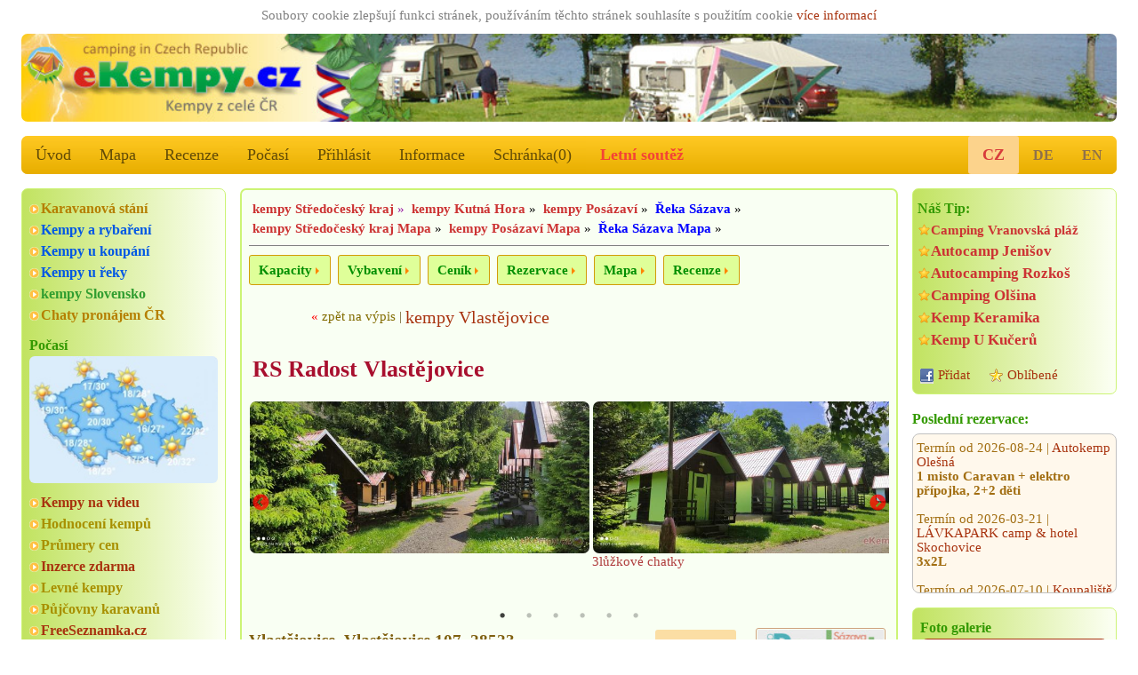

--- FILE ---
content_type: text/html; charset=utf-8
request_url: https://www.ekempy.cz/stredocesky-kraj/kutna-hora/1017-rs-radost-vlastejovice
body_size: 15566
content:


<!DOCTYPE html>
<html lang="cs">
<head>

<title>RS Radost Vlastějovice - Vlastějovice, Kutná Hora | eKempy.cz</title>

	<meta charset="utf-8" />
	<meta http-equiv="Content-Type" content="text/html; charset=utf-8"/>
  <meta name="author" content="eKempy.cz" />
  <meta name="page-topic" content="eKempy.cz RS Radost Vlastějovice Vlastějovice Kutná Hora, detail kemp, kempy česko, mapa, kemping, campsites, autokempy, stany, chatky, mobilní domy, bungalovy, tábořiště, camp, hodnocení recenze ceny fotky mapa, www camping cz dovolená ubytování apartmány" />  
  <meta name="robots" content="index,follow" />	 
   
	<meta name="MobileOptimized" content="600"/> 
	<meta name="viewport" content="width=device-width, initial-scale=1.0, user-scalable=1, target-densitydpi=medium-dpi" />
	<meta name="HandheldFriendly" content="True" />	

	<link rel="home" href="https://www.ekempy.cz" />
  <meta name="language" content="cs" />	
	
  <meta name="description" content="RS Radost Vlastějovice Vlastějovice, Kutná Hora, Rekreační středisko se nachází 100 m od řeky Sázavy a 150 m od vlakového nádraží.. INFORMACE, ceny, foto, mapa, hodnocení, online rezervace levněji u majitele, ubytování.. bungalovy, kempová místa, karavany, chatky, pokoje, apartmány, mobilní domy, stany" />
  <meta name="keywords" content="eKempy.cz RS Radost Vlastějovice Vlastějovice Kutná Hora, detail kemp, kempy česko, mapa, kemping, campsites, autokempy, stany, chatky, mobilní domy, bungalovy, tábořiště, camp, hodnocení recenze ceny fotky mapa, www camping cz dovolená ubytování apartmány" />


  <meta name="twitter:image" content="https://www.ekempy.cz/img/cz/foto_640/11174-rs-radost-vlastejovice.jpg"/>
  <meta name="twitter:card" content="summary">
  <meta name="twitter:title" content="RS Radost Vlastějovice - Vlastějovice, Kutná Hora | eKempy.cz">
  <meta name="twitter:description" content="Rekreační středisko se nachází 100 m od řeky Sázavy a 150 m od vlakového nádraží na začátku chatové oblasti ve Vlastějov..">
  <meta name="twitter:url" content="https://www.ekempy.cz/stredocesky-kraj/kutna-hora/1017-rs-radost-vlastejovice">
  
  <meta property="og:url" content="https://www.ekempy.cz/stredocesky-kraj/kutna-hora/1017-rs-radost-vlastejovice"/>  
  <meta property="og:locale" content="cs" />
  <meta property="og:image" content="https://www.ekempy.cz/img/cz/foto_640/11174-rs-radost-vlastejovice.jpg"/>
  <meta property="og:title" content="RS Radost Vlastějovice - Vlastějovice, Kutná Hora | eKempy.cz"/>
  <meta property="og:description" content="Rekreační středisko se nachází 100 m od řeky Sázavy a 150 m od vlakového nádraží na začátku chatové oblasti ve Vlastějov.."/>
  <meta property="og:site_name" content="eKempy.cz"/>
  <meta property="place:location:latitude" content="49.7266"><meta property="place:location:longitude" content="15.1727"><meta property="place:city" content="Vlastějovice"><meta property="place:postal-code" content="28523"><meta property="og:type" content="place"/><link rel="canonical" href="https://www.ekempy.cz/stredocesky-kraj/kutna-hora/1017-rs-radost-vlastejovice"><meta property="place:country" content="Česko">
  
  
  <link rel="apple-touch-icon" sizes="180x180" href="https://www.ekempy.cz/images/logo_180.png" />
  <link rel="icon" type="image/png" sizes="32x32" href="https://www.ekempy.cz/images/logo_32.png" />
  <link rel="icon" type="image/png" sizes="16x16" href="https://www.ekempy.cz/images/logo_16.png" />
  <link rel="icon" type="image/svg+xml" href="https://www.ekempy.cz/images/logo.svg">
  <link rel="icon" href="https://www.ekempy.cz/images/logo_ico.ico">
  
<link rel="stylesheet" href="/css/w3.css">
<link rel="stylesheet" href="/css/design.css">
<link rel="stylesheet" href="/css/media.css">
<link rel="stylesheet" type="text/css" href="/js/slick/slick.css?v2022" media="all">
<link rel="stylesheet" type="text/css" href="/js/slick/slick-theme.css?v2022" media="all">

<link rel="stylesheet" type="text/css" href="/js/owl-carousel/assets/owl.transitions.css" media="all" />
<link rel="stylesheet" type="text/css" href="/js/owl-carousel/assets/owl.carousel.css" media="all" />

<link rel="stylesheet" type="text/css" href="/js/fancybox-master/dist/jquery.fancybox.min.css" media="all" />
</head>

  <script async src="https://pagead2.googlesyndication.com/pagead/js/adsbygoogle.js?client=ca-pub-9502376536968499" crossorigin="anonymous"></script>
  
<script type="text/javascript" src="/js/schr.js"></script><body class="w3-myfont">
 <div class="" id="global_c0"><div style="text-align:center;color:gray;padding:2px;width:100%;">Soubory cookie zlepšují funkci stránek, používáním těchto stránek souhlasíte s použitím cookie 
 <a href="https://policies.google.com/technologies/partner-sites" target="_blank">více informací</a>

	   </div> 
<header class="m-header w3-hide-small"><img src="https://www.ekempy.cz/images/header_cz0.jpg" alt="eKempy.cz">
</header>
<header class="m-header w3-hide-medium w3-hide-large"><a href="/" style="padding:0px;"><img src="/images/header600_cz0.jpg" alt="eKempy.cz"></a>
</header>

<div class="w3-bar w3-amber m-radius w3-large w3-hide-small m-alista">    <!-- menu -->
  <a href="/" class="w3-bar-item w3-button w3-mobile w3-opacity" alt="Úvod">Úvod</a>
  <a href="/mapa/cesko" class="w3-bar-item w3-button w3-mobile w3-opacity" alt="Mapa">Mapa</a>
<a href="/recenze" class="w3-bar-item w3-button w3-mobile w3-opacity" alt="Recenze">Recenze</a>

  <a href="/pocasi" class="w3-bar-item w3-button w3-mobile w3-opacity" alt="Počasí">Počasí</a>
  <a href="https://www.ekempy.cz/prihlasit" class="w3-bar-item w3-button w3-mobile w3-opacity" alt="Přihlásit">Přihlásit</a>      
  <a href="/informace" class="w3-bar-item w3-button w3-mobile w3-opacity" alt="Informace">Informace</a>
  <a href="/schranka" class="w3-bar-item w3-button w3-mobile w3-opacity" id="s_tl" alt="Schránka">Schránka(<span id="s_pocet">0</span>)</a>
<a href="/letni-soutez" title="Letní soutěž 2026, vyhrajte pobyty zadarmo.." class="w3-bar-item w3-button w3-text-red w3-mobile"><b>Letní soutěž</b></a>	
	<div class="lang">
  
	  <a href="https://www.ekempy.cz/stredocesky-kraj/kutna-hora/1017-rs-radost-vlastejovice" class="w3-bar-item w3-button akt" alt="česky">CZ</a>
      <a href="https://www.campingplatze.cz/stredocesky-kraj/kutna-hora/1017-rs-radost-vlastejovice" class="w3-bar-item w3-button" alt="Deutsch">DE</a>
      <a href="https://www.czechcamping.com/stredocesky-kraj/kutna-hora/1017-rs-radost-vlastejovice" class="w3-bar-item w3-button" alt="English">EN</a></div>      
</div>

<div class="w3-bar w3-green w3-xlarge w3-hide-large w3-hide-medium" style="position:sticky; top:0px;z-index:111;max-height:52px;overflow:unset;">
  <a href="#" class="w3-button w3-bar-item w3-hover-blue" onclick="w3_open(); return false;">&#9776;</a>

  <a href="/" class="w3-bar-item w3-button w3-hover-blue">&#8962;</a>
  <a href="/hledani" class="w3-bar-item w3-button w3-hover-blue" alt="Hledat">Hledat</a>
  <a href="/schranka" class="w3-bar-item w3-button w3-hover-blue" alt="Schránka">Schránka(<span id="s_pocet1">0</span>)</a>
  <a href="/mapa/cesko" class="w3-bar-item w3-button w3-hover-blue" alt="Mapa">Mapa</a>   
  
<div class="w3-sidebar w3-bar-block w3-border w3-xlarge w3-hide-large w3-hide-medium w3-animate-opacity" style="display:none;" id="mySidebar">
  <a href="/recenze" class="w3-bar-item w3-button w3-hover-blue" alt="Recenze">Recenze</a>
  <a href="/pocasi" class="w3-bar-item w3-button w3-hover-blue" alt="Počasí">🌤️ Počasí</a>
  <a href="/informace" class="w3-bar-item w3-button w3-hover-blue" alt="Informace">Informace</a>
  <a href="https://www.ekempy.cz/prihlasit" class="w3-bar-item w3-button w3-hover-blue" alt="Přihlásit">Přihlásit</a><a href="/letni-soutez" class="w3-bar-item w3-button w3-hover-blue" style="color:#CF2518;" alt="Letní soutěž"><b>Letní soutěž</b></a><a href="/facebook" class="w3-bar-item w3-button w3-hover-blue" alt="Facebook">✨ Facebook akce slevy</a><a href="https://www.ekempy.cz/stredocesky-kraj/kutna-hora/1017-rs-radost-vlastejovice" class="w3-bar-item w3-button  w3-hover-blue w3-right" alt="česky">CZ verze</a>
      <a href="https://www.campingplatze.cz/stredocesky-kraj/kutna-hora/1017-rs-radost-vlastejovice" class="w3-bar-item w3-button w3-hover-blue" alt="Deutsch">DE version</a>
      <a href="https://www.czechcamping.com/stredocesky-kraj/kutna-hora/1017-rs-radost-vlastejovice" class="w3-bar-item w3-button w3-hover-blue" alt="English">EN version</a>
           
</div>

</div><div class="w3-row">
   <div class="w3-col w3-left m3 w3-hide-small" style="width:20%; min-width:200px; max-width:260px; padding-right:16px;">  
<div class="w3-container m-stin our-tip">  <div class="m-odkaz">  	<a href="/karavanova-stani" class="fo5" alt="Karavanová stání">Karavanová stání</a>  	<a href="/hledani?co1=kempy-pro-rybare" class="c13" alt="Kempy a rybaření">Kempy a rybaření</a>  	<a href="/kempy-u-vody" class="c13" alt="Kempy u koupání">Kempy u koupání</a>  	<a href="/cesko/reky" class="c13" alt="Kempy u řeky">Kempy u řeky</a>  	<a href="https://www.ekempy.sk" class="fo4" alt="kempy Slovensko">kempy Slovensko</a> <a target=\"_blank\" href="https://www.topchaty.cz" class="fo5" alt="Chaty k pronájmu" title="Chaty k pronájmu z celé ČR na TopChaty.cz">Chaty pronájem ČR</a>  </div>  <div class="wheater">
          <h2>Počasí</h2>
          <a href="/pocasi" alt="Počasí">
            <img class="ib" src="/images/pocasi_cz.jpg" title="Počasí Česko" >
          </a>
        </div>  <div class="m-odkaz"><a href="/video" alt="Kempy na videu">Kempy na videu</a>  	<a href="/hodnoceni" class="c15" alt="Hodnocení kempů">Hodnocení kempů</a>  	<a href="/prumery-cen" class="c15" alt="Průmery cen">Průmery cen</a>  	<a href="/inzerce" alt="Inzerce">Inzerce zdarma</a>  	<a href="/levne-kempy" class="c15" alt="Levné kempy">Levné kempy</a>  	<a href="/pujcovny-karavanu" class="c15" alt="Půjčovny karavanů">Půjčovny karavanů</a>  	<a target=\"_blank\" href="https://www.freeseznamka.cz" alt="seznamka">FreeSeznamka.cz</a>  </div>
</div>	
	<div class="w3-container m-stin kemp-list gallery1">
    <h2>Nejbližší v okolí:</h2>
		<div class="list a100a">			    
      <div class="item">
        <h3>
          <a href="/stredocesky-kraj/kutna-hora/623-penzion-buda-zimmermann-horka-2">Penzion Buda Zimmermann</a>
        </h3>
        <div class="img">
          <a href="/stredocesky-kraj/kutna-hora/623-penzion-buda-zimmermann-horka-2">
            <img src="https://www.ekempy.cz/images/ico_logo.gif" alt="Penzion Buda Zimmermann" title="Penzion Buda Zimmermann" />
          </a>
        </div>
        <div class="text">
          <strong>Horka 2</strong>
          <span>5Km</span>
        </div>
      </div>			    
      <div class="item">
        <h3>
          <a href="/stredocesky-kraj/kutna-hora/635-kemp-horka-zruc-nad-sazavou">Kemp Horka</a>
        </h3>
        <div class="img">
          <a href="/stredocesky-kraj/kutna-hora/635-kemp-horka-zruc-nad-sazavou">
            <img src="https://www.ekempy.cz/img/cz/foto_132/4785-kemp-horka-zruc-nad-sazavou.jpg" alt="Kemp Horka" title="Kemp Horka" />
          </a>
        </div>
        <div class="text">
          <strong>Zruč nad Sázavou</strong>
          <span>5Km</span>
        </div>
      </div>			    
      <div class="item">
        <h3>
          <a href="/stredocesky-kraj/kutna-hora/1581-chaty-pansky-mlyn-hodkov">Chaty Panský mlýn</a>
        </h3>
        <div class="img">
          <a href="/stredocesky-kraj/kutna-hora/1581-chaty-pansky-mlyn-hodkov">
            <img src="https://www.ekempy.cz/img/cz/foto_132/6687-chaty-pansky-mlyn-hodkov.jpg" alt="Chaty Panský mlýn" title="Chaty Panský mlýn" />
          </a>
        </div>
        <div class="text">
          <strong>Hodkov</strong>
          <span>6Km</span>
        </div>
      </div>			    
      <div class="item">
        <h3>
          <a href="/stredocesky-kraj/kutna-hora/595-kemp-rakosi-zruc-nad-sazavou">Kemp Rákosí</a>
        </h3>
        <div class="img">
          <a href="/stredocesky-kraj/kutna-hora/595-kemp-rakosi-zruc-nad-sazavou">
            <img src="https://www.ekempy.cz/img/cz/foto_132/6174-kemp-rakosi-zruc-nad-sazavou.jpg" alt="Kemp Rákosí" title="Kemp Rákosí" />
          </a>
        </div>
        <div class="text">
          <strong>Zruč nad Sázavou</strong>
          <span>6Km</span>
        </div>
      </div>			    
      <div class="item">
        <h3>
          <a href="/kraj-vysocina/havlickuv-brod/1935-obcerstveni-a-taboriste-kozeluzna-ledec-nad-sazavou">Občerstvení a tábořiště Koželužna</a>
        </h3>
        <div class="img">
          <a href="/kraj-vysocina/havlickuv-brod/1935-obcerstveni-a-taboriste-kozeluzna-ledec-nad-sazavou">
            <img src="https://www.ekempy.cz/img/cz/foto_132/16937-kozeluzna-ledec-nad-sazavou.jpg" alt="Občerstvení a tábořiště Koželužna" title="Občerstvení a tábořiště Koželužna" />
          </a>
        </div>
        <div class="text">
          <strong>Ledeč nad Sázavou</strong>
          <span>9Km</span>
        </div>
      </div>			    
      <div class="item">
        <h3>
          <a href="/kraj-vysocina/havlickuv-brod/936-kemp-a-pstruhovy-raj-kozli">Kemp a Pstruhový ráj Kožlí</a>
        </h3>
        <div class="img">
          <a href="/kraj-vysocina/havlickuv-brod/936-kemp-a-pstruhovy-raj-kozli">
            <img src="https://www.ekempy.cz/img/cz/foto_132/16045-kemp-a-pstruhovy-raj-kozli.jpg" alt="Kemp a Pstruhový ráj Kožlí" title="Kemp a Pstruhový ráj Kožlí" />
          </a>
        </div>
        <div class="text">
          <strong>Kožlí</strong>
          <span>9Km</span>
        </div>
      </div>			    
      <div class="item">
        <h3>
          <a href="/stredocesky-kraj/kutna-hora/575-rekreacni-areal-zbraslavice">Rekreační areál Zbraslavice</a>
        </h3>
        <div class="img">
          <a href="/stredocesky-kraj/kutna-hora/575-rekreacni-areal-zbraslavice">
            <img src="https://www.ekempy.cz/img/cz/foto_132/10124-rekreacni-a-sportovni-stredisko-u-stareho-rybnika-zbraslavice.jpg" alt="Rekreační areál Zbraslavice" title="Rekreační areál Zbraslavice" />
          </a>
        </div>
        <div class="text">
          <strong>Zbraslavice</strong>
          <span>11Km</span>
        </div>
      </div>			    
      <div class="item">
        <h3>
          <a href="/stredocesky-kraj/benesov/582-kemp-u-kouzelnika-kacov">Kemp u Kouzelníka</a>
        </h3>
        <div class="img">
          <a href="/stredocesky-kraj/benesov/582-kemp-u-kouzelnika-kacov">
            <img src="https://www.ekempy.cz/img/cz/foto_132/3896-kemp-u-kouzelnika-kacov.jpg" alt="Kemp u Kouzelníka" title="Kemp u Kouzelníka" />
          </a>
        </div>
        <div class="text">
          <strong>Kácov</strong>
          <span>12Km</span>
        </div>
      </div>			    
      <div class="item">
        <h3>
          <a href="/kraj-vysocina/havlickuv-brod/153-taboriste-stvoridla-ledec-nad-sazavou">Tábořiště Stvořidla</a>
        </h3>
        <div class="img">
          <a href="/kraj-vysocina/havlickuv-brod/153-taboriste-stvoridla-ledec-nad-sazavou">
            <img src="https://www.ekempy.cz/images/ico_logo.gif" alt="Tábořiště Stvořidla" title="Tábořiště Stvořidla" />
          </a>
        </div>
        <div class="text">
          <strong>Ledeč nad Sázavou</strong>
          <span>12Km</span>
        </div>
      </div><br>
		</div>
	</div><div class="tagy1"><a href="https://www.ekempy.cz/cesko/zdarske-vrchy" class="fo3" alt="kempy Žďárské vrchy" title="kempy Žďárské vrchy">kempy Žďárské vrchy</a> <a href="https://www.ekempy.cz/cesko/opavsko" class="fo4" alt="kempy Opavsko" title="kempy Opavsko">kempy Opavsko</a> <a href="https://www.ekempy.cz/cesko/dzbansko-podripsko" class="fo1" alt="kempy Džbánsko a Podřípsko" title="kempy Džbánsko a Podřípsko">kempy Džbánsko a Podřípsko</a> <a href="https://www.ekempy.cz/cesko/pojizeri" class="fo5" alt="kempy Pojizeří" title="kempy Pojizeří">kempy Pojizeří</a> <a href="https://www.ekempy.cz/cesko/povltavi" class="fo2" alt="kempy Povltaví" title="kempy Povltaví">kempy Povltaví</a> <a href="https://www.ekempy.cz/cesko/krivoklatsko-rakovnicko" class="fo1" alt="kempy Křivoklátsko a Rakovnicko" title="kempy Křivoklátsko a Rakovnicko">kempy Křivoklátsko a Rakovnicko</a> <a href="https://www.ekempy.cz/cesko/bile-karpaty" class="fo2" alt="kempy Bílé Karpaty" title="kempy Bílé Karpaty">kempy Bílé Karpaty</a> <a href="https://www.ekempy.cz/cesko/slovacko" class="fo5" alt="kempy Slovácko" title="kempy Slovácko">kempy Slovácko</a> </div><div class="w3-container m-stin sch2"><div class="m-odkaz"><a href="https://www.topchaty.cz" target="_blank">TopChaty v ČR</a></div>
<a href="https://www.topchaty.cz" target="_blank" class="m-foto-scale he2"><img title="TopChaty z celé ČR" src="/images/promo_chata.jpg">Chaty k pronájmu z celé ČR nejlepší zimní pobyty bez provize..</a><br><a href="https://www.topchaty.cz/jihomoravsky-kraj/znojmo/666-chata-a-pokoje-vranov" target="_blank" class="m-foto-scale he2" alt="Chata a pokoje Vranov"><img alt="Chata a pokoje Vranov, Vranov nad Dyjí" title="TopChaty.cz - Chata a pokoje Vranov, Vranov nad Dyjí" src="https://www.topchaty.cz/img/cc/foto_216/2894-chata-a-pokoje-vranov-vranov-nad-dyji.jpg" /><br><b>Chata a pokoje Vranov</b><br></a><br><a href="https://www.topchaty.cz/olomoucky-kraj/sumperk/275-chalupa-zborov" target="_blank" class="m-foto-scale he2" alt="Chalupa Zborov"><img alt="Chalupa Zborov, Zborov" title="TopChaty.cz - Chalupa Zborov, Zborov" src="https://www.topchaty.cz/img/cc/foto_216/4404-chalupa-zborov.jpg" /><br><b>Chalupa Zborov</b><br></a><br><a href="https://www.topchaty.cz/olomoucky-kraj/sumperk/264-chata-oldriska" target="_blank" class="m-foto-scale he2" alt="Chata Oldřiška"><img alt="Chata Oldřiška, Štědrákova Lhota" title="TopChaty.cz - Chata Oldřiška, Štědrákova Lhota" src="https://www.topchaty.cz/img/cc/foto_216/9178-chata-oldriska-stedrakova-lhota.jpg" /><br><b>Chata Oldřiška</b><br></a></div><div class="w3-container m-stin gallery-title"><h2>Zajímavé foto</h2><div class="list">
      <div><a href="https://www.ekempy.cz/zlinsky-kraj/vsetin/940-kemp-ranc-bystricka" alt="Kemp Ranč Bystřička" class="m-foto-scale">
        <img alt="Kemp Ranč Bystřička" title="Kemp Ranč Bystřička, Bystřička" src="https://www.ekempy.cz/img/cz/foto_216/12145-kemp-ranc-bystricka.jpg"/></a>
        <a href="https://www.ekempy.cz/zlinsky-kraj/vsetin/940-kemp-ranc-bystricka" alt="Kemp Ranč Bystřička" title="Kemp Ranč Bystřička, Beskydy a Valašsko">Kemp Ranč Bystřička</a>
      </div>
      <div><a href="https://www.ekempy.cz/jihomoravsky-kraj/znojmo/81-chatova-osada-u-lesa-vranov-nad-dyji" alt="Chatová osada U Lesa" class="m-foto-scale">
        <img alt="Chatová osada U Lesa" title="Chatová osada U Lesa, Vranov nad Dyjí" src="https://www.ekempy.cz/img/cz/foto_216/9989-chatova-osada-u-lesa-vranov-nad-dyji.jpg"/></a>
        <a href="https://www.ekempy.cz/jihomoravsky-kraj/znojmo/81-chatova-osada-u-lesa-vranov-nad-dyji" alt="Chatová osada U Lesa" title="Chatová osada U Lesa, Vranov, Podyjí">Chatová osada U Lesa</a>
      </div>
      <div><a href="https://www.ekempy.cz/liberecky-kraj/ceska-lipa/652-family-kemp-machovo-jezero-stare-splavy" alt="Family kemp Máchovo jezero" class="m-foto-scale">
        <img alt="Family kemp Máchovo jezero" title="Family kemp Máchovo jezero, Staré Splavy" src="https://www.ekempy.cz/img/cz/foto_216/15860-family-kemp-machovo-jezero-stare-splavy.jpg"/></a>
        <a href="https://www.ekempy.cz/liberecky-kraj/ceska-lipa/652-family-kemp-machovo-jezero-stare-splavy" alt="Family kemp Máchovo jezero" title="Family kemp Máchovo jezero, Máchův kraj">Family kemp Máchovo jezero</a>
      </div>
      <div><a href="https://www.ekempy.cz/liberecky-kraj/ceska-lipa/1482-rekreacni-stredisko-selska-rokle-stare-splavy" alt="Rekreační středisko Selská rokle" class="m-foto-scale">
        <img alt="Rekreační středisko Selská rokle" title="Rekreační středisko Selská rokle, Staré Splavy" src="https://www.ekempy.cz/img/cz/foto_216/16875-rekreacni-stredisko-selska-rokle-stare-splavy.jpg"/></a>
        <a href="https://www.ekempy.cz/liberecky-kraj/ceska-lipa/1482-rekreacni-stredisko-selska-rokle-stare-splavy" alt="Rekreační středisko Selská rokle" title="Rekreační středisko Selská rokle, Máchův kraj">Rekreační středisko Selská rokle</a>
      </div>
      <div><a href="https://www.ekempy.cz/jihocesky-kraj/jindrichuv-hradec/166-rekreacni-zarizeni-u-kaplicky-maly-ratmirov" alt="Rekreační zařízení U Kapličky" class="m-foto-scale">
        <img alt="Rekreační zařízení U Kapličky" title="Rekreační zařízení U Kapličky, Malý Ratmírov" src="https://www.ekempy.cz/img/cz/foto_216/10571-rekreacni-zarizeni-u-kaplicky-maly-ratmirov.jpg"/></a>
        <a href="https://www.ekempy.cz/jihocesky-kraj/jindrichuv-hradec/166-rekreacni-zarizeni-u-kaplicky-maly-ratmirov" alt="Rekreační zařízení U Kapličky" title="Rekreační zařízení U Kapličky, Česká Kanada">Rekreační zařízení U Kapličky</a>
      </div>
      <div><a href="https://www.ekempy.cz/pardubicky-kraj/chrudim/708-autokemp-kraskov-sec" alt="Autokemp Kraskov" class="m-foto-scale">
        <img alt="Autokemp Kraskov" title="Autokemp Kraskov, Seč - Kraskov" src="https://www.ekempy.cz/img/cz/foto_216/17263-autokemp-kraskov-sec-kraskov.jpg"/></a>
        <a href="https://www.ekempy.cz/pardubicky-kraj/chrudim/708-autokemp-kraskov-sec" alt="Autokemp Kraskov" title="Autokemp Kraskov, Železné hory">Autokemp Kraskov</a>
      </div></div></div>	
	<div class="w3-container m-stin kemp-list gallery1 a100a">
    <a href="/hodnoceni" alt="Nejvíce zobrazované:"><h2>Nejvíce zobrazované:</h2></a>
		<div class="list">			    
      <div class="item">
        <h3>
          <a href="/plzensky-kraj/plzen-sever/407-kemp-keramika-hracholusky" alt="Kemp Keramika">Kemp Keramika</a>
        </h3>
        <div class="img">
          <a href="/plzensky-kraj/plzen-sever/407-kemp-keramika-hracholusky" alt="Kemp Keramika">
            <img src="https://www.ekempy.cz/img/cz/foto_216/5374-kemp-keramika-hracholusky.jpg" alt="Kemp Keramika" title="Kemp Keramika" />
          </a>
        </div>
        <div class="text">
          <strong>Hracholusky</strong>
          <span>1660x</span>
        </div>
      </div>			    
      <div class="item">
        <h3>
          <a href="/jihocesky-kraj/cesky-krumlov/130-camping-olsina-lipno-cerna-v-posumavi" alt="Camping Olšina - Lipno">Camping Olšina - Lipno</a>
        </h3>
        <div class="img">
          <a href="/jihocesky-kraj/cesky-krumlov/130-camping-olsina-lipno-cerna-v-posumavi" alt="Camping Olšina - Lipno">
            <img src="https://www.ekempy.cz/img/cz/foto_216/11305-camping-olsina-lipno-cerna-v-posumavi.jpg" alt="Camping Olšina - Lipno" title="Camping Olšina - Lipno" />
          </a>
        </div>
        <div class="text">
          <strong>Černá v Pošumaví</strong>
          <span>1418x</span>
        </div>
      </div>			    
      <div class="item">
        <h3>
          <a href="/jihocesky-kraj/cesky-krumlov/205-autocamp-jenisov-lipno-horni-plana" alt="Autocamp Jenišov - Lipno">Autocamp Jenišov - Lipno</a>
        </h3>
        <div class="img">
          <a href="/jihocesky-kraj/cesky-krumlov/205-autocamp-jenisov-lipno-horni-plana" alt="Autocamp Jenišov - Lipno">
            <img src="https://www.ekempy.cz/img/cz/foto_216/2768-autocamp-jenisov-lipno-horni-plana.jpg" alt="Autocamp Jenišov - Lipno" title="Autocamp Jenišov - Lipno" />
          </a>
        </div>
        <div class="text">
          <strong>Horní Planá</strong>
          <span>1358x</span>
        </div>
      </div>			    
      <div class="item">
        <h3>
          <a href="/ustecky-kraj/litomerice/334-kemp-ustek-jezera-chmelar" alt="Kemp Úštěk u jezera Chmelař">Kemp Úštěk u jezera Chmelař</a>
        </h3>
        <div class="img">
          <a href="/ustecky-kraj/litomerice/334-kemp-ustek-jezera-chmelar" alt="Kemp Úštěk u jezera Chmelař">
            <img src="https://www.ekempy.cz/img/cz/foto_216/3125-kemp-ustek-u-jezera-chmelar.jpg" alt="Kemp Úštěk u jezera Chmelař" title="Kemp Úštěk u jezera Chmelař" />
          </a>
        </div>
        <div class="text">
          <strong>Úštěk</strong>
          <span>1334x</span>
        </div>
      </div>			    
      <div class="item">
        <h3>
          <a href="/jihomoravsky-kraj/znojmo/83-vranovska-plaz-holiday-park-nad-dyji" alt="Vranovská pláž - Holiday park">Vranovská pláž - Holiday park</a>
        </h3>
        <div class="img">
          <a href="/jihomoravsky-kraj/znojmo/83-vranovska-plaz-holiday-park-nad-dyji" alt="Vranovská pláž - Holiday park">
            <img src="https://www.ekempy.cz/img/cz/foto_216/12060-camping-vranovska-plaz-vranov-nad-dyji.jpg" alt="Vranovská pláž - Holiday park" title="Vranovská pláž - Holiday park" />
          </a>
        </div>
        <div class="text">
          <strong>Vranov nad Dyjí</strong>
          <span>1213x</span>
        </div>
      </div>			    
      <div class="item">
        <h3>
          <a href="/jihocesky-kraj/ceske-budejovice/131-camping-restaurant-bezdrev-hluboka-nad-vltavou" alt="Camping &amp; Restaurant BEZDREV">Camping &amp; Restaurant BEZDREV</a>
        </h3>
        <div class="img">
          <a href="/jihocesky-kraj/ceske-budejovice/131-camping-restaurant-bezdrev-hluboka-nad-vltavou" alt="Camping &amp; Restaurant BEZDREV">
            <img src="https://www.ekempy.cz/img/cz/foto_216/18665-camping-amp-restaurant-bezdrev-hluboka-nad-vltavou.jpg" alt="Camping &amp; Restaurant BEZDREV" title="Camping &amp; Restaurant BEZDREV" />
          </a>
        </div>
        <div class="text">
          <strong>Hluboká nad Vltavou</strong>
          <span>1202x</span>
        </div>
      </div>
		</div>
	</div>	
	<div class="w3-container m-stin kemp-list gallery1 a100a">
    <a href="/recenze"><h2>Nejlépe hodnocené:</h2></a>
		<div class="list">			    
      <div class="item">
        <h3>
          <a href="/pardubicky-kraj/usti-nad-orlici/1574-camp-horni-lipka-kraliky">Camp Horní Lipka</a>
        </h3>
        <div class="img">
          <a href="/pardubicky-kraj/usti-nad-orlici/1574-camp-horni-lipka-kraliky">
            <img src="https://www.ekempy.cz/img/cz/foto_216/7246-camp-horni-lipka-kraliky.jpg" alt="Camp Horní Lipka" title="Camp Horní Lipka, hodnoceno 34x" />
          </a>
        </div>
        <div class="text">
          <strong>Králíky</strong>
          <span style="font-size:120%;" title="34x">4.85 bodů   </span>       
        </div>
      </div>			    
      <div class="item">
        <h3>
          <a href="/moravskoslezsky-kraj/bruntal/1850-minikemp-harta-leskovec-nad-moravici">Minikemp Harta</a>
        </h3>
        <div class="img">
          <a href="/moravskoslezsky-kraj/bruntal/1850-minikemp-harta-leskovec-nad-moravici">
            <img src="https://www.ekempy.cz/img/cz/foto_216/11597-minikemp-leskovec-leskovci-nad-moravici.jpg" alt="Minikemp Harta" title="Minikemp Harta, hodnoceno 13x" />
          </a>
        </div>
        <div class="text">
          <strong>Leskovec nad Moravicí</strong>
          <span style="font-size:120%;" title="13x">4.77 bodů   </span>       
        </div>
      </div>			    
      <div class="item">
        <h3>
          <a href="/ustecky-kraj/decin/1759-pension-a-kemp-vyhlidka-stara-oleska">Pension a Kemp Vyhlídka</a>
        </h3>
        <div class="img">
          <a href="/ustecky-kraj/decin/1759-pension-a-kemp-vyhlidka-stara-oleska">
            <img src="https://www.ekempy.cz/img/cz/foto_216/9192-pension-a-kemp-vyhlidka-stara-oleska.jpg" alt="Pension a Kemp Vyhlídka" title="Pension a Kemp Vyhlídka, hodnoceno 11x" />
          </a>
        </div>
        <div class="text">
          <strong>Stará Oleška</strong>
          <span style="font-size:120%;" title="11x">4.73 bodů   </span>       
        </div>
      </div>			    
      <div class="item">
        <h3>
          <a href="/zlinsky-kraj/vsetin/1227-kemp-pod-pustevnami-prostredni-becva">Kemp pod Pustevnami</a>
        </h3>
        <div class="img">
          <a href="/zlinsky-kraj/vsetin/1227-kemp-pod-pustevnami-prostredni-becva">
            <img src="https://www.ekempy.cz/img/cz/foto_216/18197-kemp-pod-pustevnami-prostredni-becva.jpg" alt="Kemp pod Pustevnami" title="Kemp pod Pustevnami, hodnoceno 14x" />
          </a>
        </div>
        <div class="text">
          <strong>Prostřední Bečva</strong>
          <span style="font-size:120%;" title="14x">4.71 bodů   </span>       
        </div>
      </div>			    
      <div class="item">
        <h3>
          <a href="/kralovehradecky-kraj/trutnov/501-autocamp-slunecna-cerny-dul">Autocamp Slunečná</a>
        </h3>
        <div class="img">
          <a href="/kralovehradecky-kraj/trutnov/501-autocamp-slunecna-cerny-dul">
            <img src="https://www.ekempy.cz/img/cz/foto_216/13423-autocamp-slunecna-cerny-dul.jpg" alt="Autocamp Slunečná" title="Autocamp Slunečná, hodnoceno 14x" />
          </a>
        </div>
        <div class="text">
          <strong>Černý Důl</strong>
          <span style="font-size:120%;" title="14x">4.64 bodů   </span>       
        </div>
      </div>			    
      <div class="item">
        <h3>
          <a href="/jihocesky-kraj/tabor/262-kemp-fousek-drachov">Kemp Fousek </a>
        </h3>
        <div class="img">
          <a href="/jihocesky-kraj/tabor/262-kemp-fousek-drachov">
            <img src="https://www.ekempy.cz/img/cz/foto_216/17938-kemp-fousek-u-sloupu-sobeslav.jpg" alt="Kemp Fousek " title="Kemp Fousek , hodnoceno 15x" />
          </a>
        </div>
        <div class="text">
          <strong>Dráchov</strong>
          <span style="font-size:120%;" title="15x">4.6 bodů   </span>       
        </div>
      </div>
		</div>
	</div>  <br>
<script async src="//pagead2.googlesyndication.com/pagead/js/adsbygoogle.js"></script>
<ins class="adsbygoogle" style="display:inline-block;width:100%;height:200px"
     data-ad-client="ca-pub-9502376536968499"
     data-ad-slot="3609774773"></ins>
<script>
    (adsbygoogle = window.adsbygoogle || []).push({});
</script></div>
	<div class="w3-col w3-right m3 w3-hide-small w3-hide-medium" style="width:20%; min-width:200px; max-width:260px; padding-left:16px;"> 	<!-- sloupec prava -->
  <div class="w3-container m-stin gallery-title"><div class="m-tip"><h2>Náš Tip:</h2><a href="https://www.ekempy.cz/jihomoravsky-kraj/znojmo/83-camping-vranovska-plaz-nad-dyji" class="ma" title="Jižní Morava, Vranovská přehrada" alt="Camping Vranovská pláž">Camping Vranovská pláž</a><a href="https://www.ekempy.cz/jihocesky-kraj/cesky-krumlov/205-autocamp-jenisov-lipno-horni-plana" title="Lipno, Jižní Čechy" alt="Autocamp Jenišov">Autocamp Jenišov</a><a href="https://www.ekempy.cz/kralovehradecky-kraj/nachod/485-autocamping-rozkos-ceska-skalice" title="Česká Skalice, jezero Rozkoš" alt="Autocamping Rozkoš">Autocamping Rozkoš</a><a href="https://www.ekempy.cz/jihocesky-kraj/cesky-krumlov/130-camping-olsina-lipno-cerna-v-posumavi" title="Lipno, Jižní Čechy" alt="Camping Olšina">Camping Olšina</a><a href="https://www.ekempy.cz/plzensky-kraj/plzen-sever/407-kemp-keramika-hracholusky" title="Hracholusky, Hracholuská přehrada, Plzeň-sever" alt="Kemp Keramika">Kemp Keramika</a><a href="https://www.ekempy.cz/jihocesky-kraj/cesky-krumlov/365-kemp-u-kuceru-zlata-koruna" title="Český Krumlov, Vltava, Jižní Čechy" alt="Kemp U Kučerů">Kemp U Kučerů</a></div>  <div class="m-share">
          <a target="_blank" class="fb" href="https://www.facebook.com/share.php?u=https://www.ekempy.cz" title="Přidat stránku na facebook">Přidat</a>
          <a href="#" class="favorite" rel="sidebar" onclick="return AddFavorite(this,document.location.href,document.title);" title="RS Radost Vlastějovice - eKempy.cz">Oblíbené</a>
        <br>        </div>
      </div>
		<h2 style="margin-top:16px">Poslední rezervace:</h2>
		
        <div class="m-move-y" style="height:180px;">
          <p class="move" style="line-height: 110%;">
			    Termín od 2026-05-22 | <a href="/1160">Camping Amerika</a><br><b>2x Klappfix (Wohnanhänger), 2x Zelt und 1x Crosscamper</b><br><br>Termín od 2026-08-24 | <a href="/77">Autokemp Olešná</a><br><b>1 misto Caravan + elektro přípojka, 2+2 děti</b><br><br>Termín od 2026-03-21 | <a href="/330">LÁVKAPARK camp &amp; hotel Skochovice</a><br><b>3x2L</b><br><br>Termín od 2026-07-10 | <a href="/473">Koupaliště a kemp Křtiny</a><br><b>Folding car. 2 adults. 2 children 13 and 16</b><br><br>Termín od 2026-09-09 | <a href="/1838">Rekreační areál Ontario</a><br><b>1 chatka - 3 lůžková </b><br><br>Termín od 2026-08-13 | <a href="/1160">Camping Amerika</a><br><b>4L chata malá, 2 dospělé osoby, 2 děti, lůžkoviny</b><br><br>Termín od 2026-08-02 | <a href="/948">Chatová osada OÁZA</a><br><br>Termín od 2026-07-29 | <a href="/1109">Kemp Krumlov</a><br><b>1 camper 7.5 meter 4 persons</b><br><br>Termín od 2026-05-01 | <a href="/222">Autocamping a hotel Na Špici</a><br><b>2 stellplätze 4 Erwachene 2 hunde mit puschal strom</b><br><br>Termín od 2026-08-10 | <a href="/336">Autokemp Bílina Kyselka</a><br><b>3 L chatka 2 osoby a dítě 7 let</b><br><br>
		      </p>
        </div><div class="w3-container m-stin gallery"><h2>Foto galerie</h2>

      <a href="https://www.ekempy.cz/img/cz/foto_1024/11174-rs-radost-vlastejovice.jpg" class="fancy" rel="gallery3" data-fancybox="gallery3" data-loop="true" data-caption=""> 
        <img src="https://www.ekempy.cz/img/cz/foto_216/11174-rs-radost-vlastejovice.jpg" alt="RS Radost Vlastějovice " title="1. RS Radost Vlastějovice, Vlastějovice"/>
      </a>
        <span></span>

      <a href="https://www.ekempy.cz/img/cz/foto_1024/11172-rs-radost-vlastejovice.jpg" class="fancy" rel="gallery3" data-fancybox="gallery3" data-loop="true" data-caption="3lůžkové chatky"> 
        <img src="https://www.ekempy.cz/img/cz/foto_216/11172-rs-radost-vlastejovice.jpg" alt="RS Radost Vlastějovice 3lůžkové chatky" title="2. RS Radost Vlastějovice, Vlastějovice"/>
      </a>
        <span>3lůžkové chatky</span>

      <a href="https://www.ekempy.cz/img/cz/foto_1024/11173-rs-radost-vlastejovice.jpg" class="fancy" rel="gallery3" data-fancybox="gallery3" data-loop="true" data-caption="Místo pro stany"> 
        <img src="https://www.ekempy.cz/img/cz/foto_216/11173-rs-radost-vlastejovice.jpg" alt="RS Radost Vlastějovice Místo pro stany" title="3. RS Radost Vlastějovice, Vlastějovice"/>
      </a>
        <span>Místo pro stany</span>

      <a href="https://www.ekempy.cz/img/cz/foto_1024/11171-rs-radost-vlastejovice.jpg" class="fancy" rel="gallery3" data-fancybox="gallery3" data-loop="true" data-caption="4lůžkové chatky"> 
        <img src="https://www.ekempy.cz/img/cz/foto_216/11171-rs-radost-vlastejovice.jpg" alt="RS Radost Vlastějovice 4lůžkové chatky" title="4. RS Radost Vlastějovice, Vlastějovice"/>
      </a>
        <span>4lůžkové chatky</span>

      <a href="https://www.ekempy.cz/img/cz/foto_1024/15201-rs-radost-vlastejovice.jpg" class="fancy" rel="gallery3" data-fancybox="gallery3" data-loop="true" data-caption=""> 
        <img src="https://www.ekempy.cz/img/cz/foto_216/15201-rs-radost-vlastejovice.jpg" alt="RS Radost Vlastějovice " title="5. RS Radost Vlastějovice, Vlastějovice"/>
      </a>
        <span></span>

      <a href="https://www.ekempy.cz/img/cz/foto_1024/15202-rs-radost-vlastejovice.jpg" class="fancy" rel="gallery3" data-fancybox="gallery3" data-loop="true" data-caption=""> 
        <img src="https://www.ekempy.cz/img/cz/foto_216/15202-rs-radost-vlastejovice.jpg" alt="RS Radost Vlastějovice " title="6. RS Radost Vlastějovice, Vlastějovice"/>
      </a>
        <span></span></div><div class="w3-container m-stin sch2"><div class="m-odkaz"><a href="https://www.topchaty.cz" target="_blank">TopChaty v ČR</a></div>
<a href="https://www.topchaty.cz" target="_blank" class="m-foto-scale he2"><img title="TopChaty z celé ČR" src="/images/promo_chata.jpg">Chaty k pronájmu z celé ČR nejlepší zimní pobyty bez provize..</a><br><a href="https://www.topchaty.cz/jihocesky-kraj/strakonice/227-pronajem-srubu" target="_blank" class="m-foto-scale he2" alt="Pronájem srubu"><img alt="Pronájem srubu, Vacov" title="TopChaty.cz - Pronájem srubu, Vacov" src="https://www.topchaty.cz/img/cc/foto_216/10278-pronajem-srubu-vacov.jpg" /><br><b>Pronájem srubu</b><br></a><br><a href="https://www.topchaty.cz/moravskoslezsky-kraj/frydek-mistek/1644-bylinkova-chaloupka" target="_blank" class="m-foto-scale he2" alt="Bylinková chaloupka"><img alt="Bylinková chaloupka, Frýdlant nad Ostravicí" title="TopChaty.cz - Bylinková chaloupka, Frýdlant nad Ostravicí" src="https://www.topchaty.cz/img/cc/foto_216/7964-bylinkova-chaloupka-frydlant-nad-ostravici.jpg" /><br><b>Bylinková chaloupka</b><br></a><br><a href="https://www.topchaty.cz/olomoucky-kraj/sumperk/1706-chalupa-zasiv" target="_blank" class="m-foto-scale he2" alt="Chalupa Zašív"><img alt="Chalupa Zašív, Písařov" title="TopChaty.cz - Chalupa Zašív, Písařov" src="https://www.topchaty.cz/img/cc/foto_216/9396-chalupa-zasiv-cervena-voda.jpg" /><br><b>Chalupa Zašív</b><br></a></div><div class="w3-container m-stin gallery-title"><h2>Zajímavé foto</h2><div class="list">
      <div><a href="https://www.ekempy.cz/kralovehradecky-kraj/jicin/538-kemp-dachova-horice-podkrkonosi" alt="Kemp DACHOVA" class="m-foto-scale">
        <img alt="Kemp DACHOVA" title="Kemp DACHOVA, Hořice v Podkrkonoší" src="https://www.ekempy.cz/img/cz/foto_216/19906-kemp-alegro-horice-v-podkrkonosi.jpg"/></a>
        <a href="https://www.ekempy.cz/kralovehradecky-kraj/jicin/538-kemp-dachova-horice-podkrkonosi" alt="Kemp DACHOVA" title="Kemp DACHOVA, Podkrkonoší">Kemp DACHOVA</a>
      </div>
      <div><a href="https://www.ekempy.cz/jihomoravsky-kraj/znojmo/946-rs-pohoda-lancov" alt="RS Pohoda" class="m-foto-scale">
        <img alt="RS Pohoda" title="RS Pohoda, Lančov" src="https://www.ekempy.cz/img/cz/foto_216/20167-rs-pohoda-lancov.jpg"/></a>
        <a href="https://www.ekempy.cz/jihomoravsky-kraj/znojmo/946-rs-pohoda-lancov" alt="RS Pohoda" title="RS Pohoda, Vranov, Podyjí">RS Pohoda</a>
      </div>
      <div><a href="https://www.ekempy.cz/plzensky-kraj/plzen-sever/1844-chatovy-tabor-na-strele-plasy" alt="Chatový tábor na Střele" class="m-foto-scale">
        <img alt="Chatový tábor na Střele" title="Chatový tábor na Střele, Plasy" src="https://www.ekempy.cz/img/cz/foto_216/11448-chatovy-tabor-na-strele-plasy.jpg"/></a>
        <a href="https://www.ekempy.cz/plzensky-kraj/plzen-sever/1844-chatovy-tabor-na-strele-plasy" alt="Chatový tábor na Střele" title="Chatový tábor na Střele, Plzeňsko">Chatový tábor na Střele</a>
      </div>
      <div><a href="https://www.ekempy.cz/jihomoravsky-kraj/breclav/104-autokemp-apollo-lednice" alt="Autokemp Apollo" class="m-foto-scale">
        <img alt="Autokemp Apollo" title="Autokemp Apollo, Lednice" src="https://www.ekempy.cz/img/cz/foto_216/19140-atc-apollo-lednice.jpg"/></a>
        <a href="https://www.ekempy.cz/jihomoravsky-kraj/breclav/104-autokemp-apollo-lednice" alt="Autokemp Apollo" title="Autokemp Apollo, Pálava">Autokemp Apollo</a>
      </div>
      <div><a href="https://www.ekempy.cz/jihocesky-kraj/jindrichuv-hradec/187-autocamp-oasa-stankov-chlum-trebone" alt="Autocamp OASA Staňkov" class="m-foto-scale">
        <img alt="Autocamp OASA Staňkov" title="Autocamp OASA Staňkov, Chlum u Třeboně" src="https://www.ekempy.cz/img/cz/foto_216/17866-autocamp-oasa-stankov-chlum-u-trebone.jpg"/></a>
        <a href="https://www.ekempy.cz/jihocesky-kraj/jindrichuv-hradec/187-autocamp-oasa-stankov-chlum-trebone" alt="Autocamp OASA Staňkov" title="Autocamp OASA Staňkov, Jihočeské rybníky">Autocamp OASA Staňkov</a>
      </div>
      <div><a href="https://www.ekempy.cz/kralovehradecky-kraj/nachod/555-bungalovy-ratiborice-zlic-ceska-skalice" alt="Bungalovy Ratibořice - Zlíč" class="m-foto-scale">
        <img alt="Bungalovy Ratibořice - Zlíč" title="Bungalovy Ratibořice - Zlíč, Česká Skalice" src="https://www.ekempy.cz/img/cz/foto_216/11737-bungalovy-ratiborice-zlic-ceska-skalice.jpg"/></a>
        <a href="https://www.ekempy.cz/kralovehradecky-kraj/nachod/555-bungalovy-ratiborice-zlic-ceska-skalice" alt="Bungalovy Ratibořice - Zlíč" title="Bungalovy Ratibořice - Zlíč, Náchodsko">Bungalovy Ratibořice - Zlíč</a>
      </div>
      <div><a href="https://www.ekempy.cz/liberecky-kraj/ceska-lipa/448-rekreacni-stredisko-kemp-jachta-holany-ceska-lipa" alt="Rekreační středisko a kemp JACHTA HOLANY" class="m-foto-scale">
        <img alt="Rekreační středisko a kemp JACHTA HOLANY" title="Rekreační středisko a kemp JACHTA HOLANY, Česká Lípa" src="https://www.ekempy.cz/img/cz/foto_216/9750-rekreacni-stredisko-a-kemp-jachta-holany-ceska-lipa-2.jpg"/></a>
        <a href="https://www.ekempy.cz/liberecky-kraj/ceska-lipa/448-rekreacni-stredisko-kemp-jachta-holany-ceska-lipa" alt="Rekreační středisko a kemp JACHTA HOLANY" title="Rekreační středisko a kemp JACHTA HOLANY, Máchův kraj">Rekreační středisko a kemp JACHTA HOLANY</a>
      </div>
      <div><a href="https://www.ekempy.cz/jihocesky-kraj/jindrichuv-hradec/906-autokemp-komornik-kunzak" alt="Autokemp Komorník" class="m-foto-scale">
        <img alt="Autokemp Komorník" title="Autokemp Komorník, Kunžak" src="https://www.ekempy.cz/img/cz/foto_216/13311-autokemp-komornik-kunzak.jpg"/></a>
        <a href="https://www.ekempy.cz/jihocesky-kraj/jindrichuv-hradec/906-autokemp-komornik-kunzak" alt="Autokemp Komorník" title="Autokemp Komorník, Česká Kanada">Autokemp Komorník</a>
      </div>
      <div><a href="https://www.ekempy.cz/jihomoravsky-kraj/znojmo/81-chatova-osada-u-lesa-vranov-nad-dyji" alt="Chatová osada U Lesa" class="m-foto-scale">
        <img alt="Chatová osada U Lesa" title="Chatová osada U Lesa, Vranov nad Dyjí" src="https://www.ekempy.cz/img/cz/foto_216/9990-chatova-osada-u-lesa-vranov-nad-dyji.jpg"/></a>
        <a href="https://www.ekempy.cz/jihomoravsky-kraj/znojmo/81-chatova-osada-u-lesa-vranov-nad-dyji" alt="Chatová osada U Lesa" title="Chatová osada U Lesa, Vranov, Podyjí">Chatová osada U Lesa</a>
      </div>
      <div><a href="https://www.ekempy.cz/liberecky-kraj/semily/677-kemp-certoryje-turnov" alt="Kemp Čertoryje" class="m-foto-scale">
        <img alt="Kemp Čertoryje" title="Kemp Čertoryje, Turnov" src="https://www.ekempy.cz/img/cz/foto_216/18555-rekreacni-centrum-certoryje-turnov.jpg"/></a>
        <a href="https://www.ekempy.cz/liberecky-kraj/semily/677-kemp-certoryje-turnov" alt="Kemp Čertoryje" title="Kemp Čertoryje, Český ráj">Kemp Čertoryje</a>
      </div>
      <div><a href="https://www.ekempy.cz/jihocesky-kraj/cesky-krumlov/1008-chaty-u-lesa-karlovy-dvory-horni-plana" alt="Chaty u lesa Karlovy Dvory" class="m-foto-scale">
        <img alt="Chaty u lesa Karlovy Dvory" title="Chaty u lesa Karlovy Dvory, Horní Planá" src="https://www.ekempy.cz/img/cz/foto_216/17002-chaty-u-lesa-karlovy-dvory-horni-plana.jpg"/></a>
        <a href="https://www.ekempy.cz/jihocesky-kraj/cesky-krumlov/1008-chaty-u-lesa-karlovy-dvory-horni-plana" alt="Chaty u lesa Karlovy Dvory" title="Chaty u lesa Karlovy Dvory, Lipno a okolí">Chaty u lesa Karlovy Dvory</a>
      </div>
      <div><a href="https://www.ekempy.cz/liberecky-kraj/ceska-lipa/1482-rekreacni-stredisko-selska-rokle-stare-splavy" alt="Rekreační středisko Selská rokle" class="m-foto-scale">
        <img alt="Rekreační středisko Selská rokle" title="Rekreační středisko Selská rokle, Staré Splavy" src="https://www.ekempy.cz/img/cz/foto_216/16875-rekreacni-stredisko-selska-rokle-stare-splavy.jpg"/></a>
        <a href="https://www.ekempy.cz/liberecky-kraj/ceska-lipa/1482-rekreacni-stredisko-selska-rokle-stare-splavy" alt="Rekreační středisko Selská rokle" title="Rekreační středisko Selská rokle, Máchův kraj">Rekreační středisko Selská rokle</a>
      </div>
      <div><a href="https://www.ekempy.cz/kraj-vysocina/jihlava/139-camp-javorice-turistatek-telc" alt="Camp Javořice - turistatek" class="m-foto-scale">
        <img alt="Camp Javořice - turistatek" title="Camp Javořice - turistatek, Telč" src="https://www.ekempy.cz/img/cz/foto_216/13346-camp-javorice-turistatek-telc.jpg"/></a>
        <a href="https://www.ekempy.cz/kraj-vysocina/jihlava/139-camp-javorice-turistatek-telc" alt="Camp Javořice - turistatek" title="Camp Javořice - turistatek, Česká Kanada">Camp Javořice - turistatek</a>
      </div>
      <div><a href="https://www.ekempy.cz/liberecky-kraj/ceska-lipa/1094-chatova-osada-jachta-u-machova-jezera-stare-splavy" alt="Chatová osada Jachta u Máchova jezera" class="m-foto-scale">
        <img alt="Chatová osada Jachta u Máchova jezera" title="Chatová osada Jachta u Máchova jezera, Staré Splavy" src="https://www.ekempy.cz/img/cz/foto_216/15533-chatova-osada-jachta-u-machova-jezera-stare-splavy.jpg"/></a>
        <a href="https://www.ekempy.cz/liberecky-kraj/ceska-lipa/1094-chatova-osada-jachta-u-machova-jezera-stare-splavy" alt="Chatová osada Jachta u Máchova jezera" title="Chatová osada Jachta u Máchova jezera, Máchův kraj">Chatová osada Jachta u Máchova jezera</a>
      </div>
      <div><a href="https://www.ekempy.cz/jihocesky-kraj/cesky-krumlov/130-camping-olsina-lipno-cerna-v-posumavi" alt="Camping Olšina - Lipno" class="m-foto-scale">
        <img alt="Camping Olšina - Lipno" title="Camping Olšina - Lipno, Černá v Pošumaví" src="https://www.ekempy.cz/img/cz/foto_216/11306-camping-olsina-lipno-cerna-v-posumavi.jpg"/></a>
        <a href="https://www.ekempy.cz/jihocesky-kraj/cesky-krumlov/130-camping-olsina-lipno-cerna-v-posumavi" alt="Camping Olšina - Lipno" title="Camping Olšina - Lipno, Lipno a okolí">Camping Olšina - Lipno</a>
      </div>
      <div><a href="https://www.ekempy.cz/plzensky-kraj/plzen-sever/407-kemp-keramika-hracholusky" alt="Kemp Keramika" class="m-foto-scale">
        <img alt="Kemp Keramika" title="Kemp Keramika, Hracholusky" src="https://www.ekempy.cz/img/cz/foto_216/14651-kemp-keramika-hracholusky.jpg"/></a>
        <a href="https://www.ekempy.cz/plzensky-kraj/plzen-sever/407-kemp-keramika-hracholusky" alt="Kemp Keramika" title="Kemp Keramika, Plzeňsko">Kemp Keramika</a>
      </div></div></div>  <br>
<script async src="//pagead2.googlesyndication.com/pagead/js/adsbygoogle.js"></script>
<ins class="adsbygoogle" style="display:inline-block;width:100%;height:200px"
     data-ad-client="ca-pub-9502376536968499"
     data-ad-slot="3609774773"></ins>
<script>
    (adsbygoogle = window.adsbygoogle || []).push({});
</script>    
    </div>
  <div class="w3-rest m6"> 	<!-- sloupec prostr -->


     <div class="w3-container m-stin stin1_karta kemp-detail discussion">
     

        <div class="nav-list-kemp">
          <a href="/cesko/stredocesky-kraj">kempy Středočeský kraj</a><i>»</i>
          <a href="/cesko/stredocesky-kraj/kutna-hora">kempy Kutná Hora</a>»
          <a href="/cesko/posazavi">kempy Posázaví</a>»
           <a href="/cesko/reka/sazava" style="color:blue;">Řeka Sázava</a>»<br>
          <a href="/mapa/cesko/stredocesky-kraj">kempy Středočeský kraj Mapa</a>»
          <a href="/mapa/cesko/posazavi">kempy Posázaví Mapa</a>» <a href="/mapa/cesko/sazava" style="color:blue;">Řeka Sázava Mapa</a>»
        </div>
       
        <div class="page-nav">
          <a href="#kapacity">Kapacity</a>
          <a href="#vybaveni">Vybavení</a>
          <a href="#cenik">Ceník </a>
          <a href="#rezervace">Rezervace</a>
          <a href="#mapa">Mapa</a>
          <a href="#recenze">Recenze</a>
        </div>      
        <div class="control-btn">
          
          
          <span class="back-btn">« <a href="javascript:history.back();">zpět na výpis</a></span><i> | </i><span class="cat"><a class="" href="/hledani/?t=Vlast%C4%9Bjovice" title="kempy Vlastějovice">kempy Vlastějovice</a></span>
          
                 
        </div>
        
        
                <a class="a100a" href="/stredocesky-kraj/kutna-hora/1017-rs-radost-vlastejovice"><h1>RS Radost Vlastějovice</h1></a>
                
                <section class="variable slider"><a href="https://www.ekempy.cz/img/cz/foto_1024/11174-rs-radost-vlastejovice.jpg" class="fancy" rel="gallery2" data-fancybox="gallery2"  data-loop="true" data-caption="RS Radost Vlastějovice: "><img src="https://www.ekempy.cz/img/cz/foto_640/11174-rs-radost-vlastejovice.jpg" alt="RS Radost Vlastějovice " title="RS Radost Vlastějovice, Vlastějovice" /><span></span></a><a href="https://www.ekempy.cz/img/cz/foto_1024/11172-rs-radost-vlastejovice.jpg" class="fancy" rel="gallery2" data-fancybox="gallery2"  data-loop="true" data-caption="RS Radost Vlastějovice: 3lůžkové chatky"><img src="https://www.ekempy.cz/img/cz/foto_640/11172-rs-radost-vlastejovice.jpg" alt="RS Radost Vlastějovice 3lůžkové chatky" title="RS Radost Vlastějovice, Vlastějovice" /><span>3lůžkové chatky</span></a><a href="https://www.ekempy.cz/img/cz/foto_1024/11173-rs-radost-vlastejovice.jpg" class="fancy" rel="gallery2" data-fancybox="gallery2"  data-loop="true" data-caption="RS Radost Vlastějovice: Místo pro stany"><img src="https://www.ekempy.cz/img/cz/foto_640/11173-rs-radost-vlastejovice.jpg" alt="RS Radost Vlastějovice Místo pro stany" title="RS Radost Vlastějovice, Vlastějovice" /><span>Místo pro stany</span></a><a href="https://www.ekempy.cz/img/cz/foto_1024/11171-rs-radost-vlastejovice.jpg" class="fancy" rel="gallery2" data-fancybox="gallery2"  data-loop="true" data-caption="RS Radost Vlastějovice: 4lůžkové chatky"><img src="https://www.ekempy.cz/img/cz/foto_640/11171-rs-radost-vlastejovice.jpg" alt="RS Radost Vlastějovice 4lůžkové chatky" title="RS Radost Vlastějovice, Vlastějovice" /><span>4lůžkové chatky</span></a><a href="https://www.ekempy.cz/img/cz/foto_1024/15201-rs-radost-vlastejovice.jpg" class="fancy" rel="gallery2" data-fancybox="gallery2"  data-loop="true" data-caption="RS Radost Vlastějovice: "><img src="https://www.ekempy.cz/img/cz/foto_640/15201-rs-radost-vlastejovice.jpg" alt="RS Radost Vlastějovice " title="RS Radost Vlastějovice, Vlastějovice" /><span></span></a><a href="https://www.ekempy.cz/img/cz/foto_1024/15202-rs-radost-vlastejovice.jpg" class="fancy" rel="gallery2" data-fancybox="gallery2"  data-loop="true" data-caption="RS Radost Vlastějovice: "><img src="https://www.ekempy.cz/img/cz/foto_640/15202-rs-radost-vlastejovice.jpg" alt="RS Radost Vlastějovice " title="RS Radost Vlastějovice, Vlastějovice" /><span></span></a></section>       
        
        <div class="location block">
          <div class="col-text">
            <ul>
              <li><span class="texta"><strong>Vlastějovice</strong>, Vlastějovice 107, 28523</span>
              <a href="" class="a1" style="float:right;margin-right:20px;" OnClick="open_win('https://www.google.com/maps/dir/Vlastejovice/Brno');return false;">Najít trasu »</a>
			  </li>
              <li><span class="name">Okres:</span><strong>Kutná Hora</strong></li>
              <li><span class="name">Kraj:</span>Středočeský kraj</li>
              <li><span class="name">Oblast:</span><strong>Posázaví</strong></li>
            </ul>
            <ul class="no-space">
              <li><span class="name">Provozní doba:</span><span class="text">01.05. - 30.09.</span> <span class="name">Nadm.výška:</span>360 m.n.m.</li>
              
            </ul>
   
          </div>
          
          <div class="img">
            <img title="Logo RS Radost Vlastějovice, Vlastějovice" src="https://www.ekempy.cz/img/cz/logo_144/1017-logo-rs-radost-vlastejovice.jpg" />
            <div class="add" id="sd1017"><span id=\'s1017\'>Schránka</span><a href="#" onclick="a_schr('1017|');return false;"></a></div>
          </div>
          
          
          
        </div>
               
        <div class="main-desc">
          <p>Rekreační středisko se nachází 100 m od řeky Sázavy a 150 m od vlakového nádraží na začátku chatové oblasti ve Vlastějovicích. Nabízí ubytování ve 4L chatkách, stravování pěknou přírodu u řeky, turistiku, posezení u ohniště i vyžití pro děti. </p>
        </div>
        
        <h2 id="kontakt">Kontakt</h2>
        <div class="contact block">
          <div class="cols">
            <div class="col">
              <ul>
                <li><span class="name">Telefon:</span><span class="text"><a href="tel:00420770651065">770 651 065</a></span></li>
                <li><span class="name">Telefon 2:</span><span class="text"><a href="tel:00420777251002">777 251 002</a></span></li>
              </ul>
            </div>
            <div class="col">
              <ul>
                <li><span class="text"><a href="#" rel="nofollow" onclick="open_win('/redir.php?id=1017'); return false;">www.radostsazava.cz</a><i>»</i></span></li><li class="w3-hide-small"><a href="#rezervace" class="anchor"><b>Zaslat rezervaci/dotaz</b></a></li>
                
              </ul>
            </div>
          </div>
          <div class="cols"><span class="w3-hide-medium w3-hide-large"><a href="#rezervace" class="anchor"><b>Zaslat rezervaci/dotaz</b></a></span></div>
        </div><h2 id="kapacity">Kapacity</h2>  <div class="capacity block">
          <ul>
              <li><div class="name">Stany místa:</div><div class="kapa">ano, 30 míst</div></li>
              <li><div class="name">Kempová místa:</div><div class="kapa">ano</div></li>
              <li><div class="name">Bungalovy/Chatky:</div><div class="kapa">ano, 2,3,4L chatky<br><span>Internet/WiFi</span></div></li>
              <li><div class="name">Budovy(pokoje/app):</div><div class="kapa">ano, 5 rod. pokojů<br><span>Sprcha</span><span>WC</span><span>Internet/WiFi</span></div></li>
            </ul>
        </div>  <h2>Nabídka</h2>
        <div class="info-list"><strong class="name">Nabídka občerstvení:</strong><p>Restaurace s domácí kuchyní v areálů</p><strong class="name">Nabídka koupání:</strong><p>Řeka Sázava </p><strong class="name">Nabídka sportu a zábavy:</strong><p>Multifunkční hřiště s umělým povrchem</p><strong class="name">Nabídka turistiky:</strong> <img src="/images/ico_search1.gif" border="0"> <strong><a class="k2" href="https://www.ymapy.cz/gps/49_7266/15_1727" target="_blank" title="Zobrazit místa v okolí kempu" >Turistika</a> »</strong> <br /><p>* Budčice - starý mlýn, muzeum s vodní elektrárnou.<br>
* Zámek ve Zruči nad Sáz., hrad v Ledči nad Sáz.<br>
* Přírodní rezervace Stvořidla,Sluneční zátoka - dějiště Foglarových knih.<br>
* Pavlov - přírodovědecká stanice s chovem vyder.<br>
* Zbraslavice - letiště s vyhlídkovými lety.<br>
* Želivské jezero - vodn</p>   </div>           
        <h2 id="vybaveni">Vybavení</h2>
        <div class="check-acc"> 
          <div class="cols">
            <strong class="name">Vybavení kempu:</strong>
            <div class="col">
              <ul>
                <li  class="select">Pitná voda společná</li>
                <li  class="select">Toalety</li>
                <li  class="select">Teplá sprcha</li>
                <li >Kuchyňka</li>
                <li >Pračka</li>
                <li  class="select">Dětské hřiště/baby room</li>
                
                <li >Bezbariérové toalety</li>
                <li >Bezbariérové sprchy</li>
                <li  class="select">Internet/WiFi/PC</li>
                <li  class="select">Recepce/Info centrum</li>
                <li >Služba 24 hodin denně</li>
                <li >Areál/kemp oplocen</li>
              </ul>
            </div>
            <div class="col">
              <ul>
                <li  class="select">Místo - přípojka el. proudu</li>
                <li style="display:none;">Místo - přípojka voda</li>
                <li >Místo - odpad/výlevka pro WC</li>
                <li  class="select">Poštovní schránka</li>
                <li  class="select">Společenská místnost</li>
                <li  class="select">Můžete mít zvíře</li>
                <li  class="select">Parkoviště</li>
                
                <li  class="select">Úschovna kol</li>
                <li  class="select">Ohniště/grilování</li>
                <li  class="select">Restaurace</li>
                <li >Obchod</li>
                <li  class="select">Platební karty</li>
                <li style="display:none;">QR okamžitá platba</li>
              </ul>
            </div>
          </div>            
          <div class="cols">     <div class="col">
              <strong class="name">Vybavení chatky/bungalovy:</strong>
              <ul>
				<li >Sprcha</li>
				<li >WC</li>
				<li >Voda</li>
				<li  class="select">Vytápění</li>
				<li  class="select">Internet/WiFi</li>
				<li >Televize</li>
				                
				<li >Lednice</li>
				<li >Kuchyňka/vařič</li>
				<li >Nádobí</li>
				<li  class="select">Lůžkoviny</li>
				<li  class="select">Přistýlka</li>
				<li >Elektrická zásuvka</li>
				<li style="display:none;">Bezbariérové ubytování</li>
				<li style="display:none;">klima</li>
				<li style="display:none;">Můžete mít zvíře</li>
              </ul>
            </div>    <div class="col">
              <strong class="name">Vybavení pokoje/apartmány:</strong>
              <ul>
				<li  class="select">Sprcha</li>
				<li  class="select">WC</li>
				<li  class="select">Voda</li>
				<li  class="select">Vytápění</li>
				<li  class="select">Internet/WiFi</li>
				<li >Televize</li>				
				<li >Bezbariérové ubytování</li>
				
				<li >Lednice</li>
				<li >Kuchyňka/vařič</li>
				<li >Nádobí</li>
				<li  class="select">Lůžkoviny</li>
				<li  class="select">Přistýlka</li>
				<li style="display:none;">klima</li><li style="display:none;">Můžete mít zvíře</li>        </ul>
            </div>
            
          </div> </div>


		<h2 id="cenik">Ceník</h2>
        
        
<div class="table block">
<table class="t0" width="100%">
<tr>
  <td class="k1"></td>
  <td class="k1">Sezóna(léto)</td>
  <td class="k1">Mimo sezónu</td>
  <td class="k1"></td>
  <td class="k1">Sezóna(léto)</td>
  <td class="k1">Mimo sezónu</td>
  
</tr>

<tr>
  <td>Osoba:</td>
  <td>50Kč/den</td>
  <td>- - </td>
  <td>Bus:</td>
  <td>- - </td>
  <td>- - </td>
</tr>

<tr>
  <td>Dítě:</td>
  <td>- - </td>
  <td>- - </td>
  <td>Elektřina:</td>
  <td>- - </td>
  <td>- - </td>
</tr>

<tr>
  <td>Stan:</td>
  <td>100Kč/den</td>
  <td>- - </td>
  <td>Zvíře:</td>
  <td>100Kč/den</td>
  <td>- - </td>
</tr>

<tr>
  <td>Auto:</td>
  <td>100Kč/den</td>
  <td>- - </td>
  <td>Poplatek:</td>
  <td>14Kč/den</td>
  <td>- - </td>
</tr>

<tr>
  <td>Moto:</td>
  <td>- - </td>
  <td>- - </td>
  <td>*Chatka:</td>
  <td>650Kč/den</td>
  <td>- - </td>
</tr>

<tr>
  <td>Karavan:</td>
  <td>200Kč/den</td>
  <td>- - </td>
  <td>*Budova:</td>
  <td>- - </td>
  <td>- - </td>
</tr>
<tr>
             <td colspan="6">4L chatka: 650Kč/den/chatka<br>
<br>
Možnosti - plná penze <br><img src="/images/ico_png.gif" style="width:auto;max-width:34px;border:0px;">
<a style="color:#6699FF;font-size:120%;" HREF="https://www.ekempy.cz/img/cz/docs/cz-1017-2024-04-1-rs-radost-vlastejovice-cenik-2024.png" target="_blank" title="png"><B>Ceník 2024.png</B></A>(168Kb)...</td>
		    </tr>
</table>
<span>* Cena může být za celou jednotku.<br>Aktuální ceník na <a href="#" rel="nofollow" onclick="open_win('/redir.php?id=1017'); return false;">www.radostsazava.cz</a><i>»</i></span> 

</div>   
<h2 id="rezervace">Zaslat rezervaci/dotaz</h2>
          <div class="form reservation">                  
            <form>
            
              <div class="row">
                  <div><b>Stany místa:</b>  30 míst</div>

                  <input type="text" name="m_stany" id="m_stany1017" placeholder="např.: 2 místa pro stany + 4 osoby a 4 děti + pes" value="" maxlength="90" />
                
              </div>
              <div class="row">
                  <div><b>Kempová místa:</b> ano</div>

                  <input type="text" name="m_karavany" id="m_karavany1017" placeholder="např.: 1 místo u vody + el.přípojka + 4 osoby a 2 děti + pes" value="" maxlength="90" />

              </div>
              
              <div class="row">
                  <div><b>Ubytování:</b>  2,3,4L chatky</div>

                  <input type="text" name="m_chatky" id="m_chatky1017" placeholder="např.: 4L chatka a 4 osoby + lůžkoviny + topení" value="" maxlength="99" />
              
              </div>
              
              <div class="row">
                  <div><b>Budovy(pokoje/app):</b>  5 rod. pokojů</div>

                  <input style="" type="text" name="m_budovy" id="m_budovy1017" placeholder="např.: 2x 2L pokoj a 4 osoby" value="" maxlength="99" />
                 
              </div>
              
              <div class="cols">
                <div class="col">
                  <div class="row w3-left">
                    <label>Termín od:</label>
                    <div class="input">
                      <input style="min-width:130px;" type="date" name="m_termin" id="m_termin1017" placeholder="např.: 2026-01-22" value="2026-01-22" maxlength="10" />
                    </div>
                  </div>
                </div>
                <div class="col">
                  <div class="row">
                    <label class="pocet">Počet nocí:</label>
                    <div class="input reservationi1">
                      <input name="m_pocet_noci" id="m_pocet_noci1017" maxlength="2" value="" type="number">
                    </div>
                  </div>
                </div>
              </div>
              
              <div class="row">
                <label>Text:</label>
                <div class="input">
                  <textarea name="m_text" id="m_text1017" placeholder="můžete poslat jen dotaz nebo upřesnit.. čas příjezdu, více auto/moto, zvíře, kuchyňka, jídlo, internet, lůžkoviny, skupinová akce/oslava, elektřina pro karavan.. můžete zaslat jen text.dotaz" maxlength="480"></textarea>
                </div>
              </div>
              
              <div class="row">
                <label>Jméno(a telefon):</label>
                <div class="input">
                      <input type="text" name="m_jmeno" id="m_jmeno1017" placeholder="Jméno a nejlépe i váš telefon" maxlength="90" value=""/>
                </div>
              </div>

              <div class="row">
                <label>Váš email:</label>
                <div class="input">
                  <span style="position:absolute;left:68%;margin-top: 6px;"><input type="checkbox" style="width:auto;" name="m_kopie" id="m_kopie1017" value="1" title="zaslat kopii také na váš email" checked/> zaslat kopii</span>
                  <input type="email" name="m_email" id="m_email1017" value="@" maxlength="60"/>
                  </div>
              </div><div class="row" style="display:none">
                <label>Telefon:</label>
                <div class="input">
                      <input type="text" name="m_telefon" id="m_telefon1017" placeholder="Telefon" maxlength="14" value=""/>
                </div>
              </div>
              
              <div class="row">
              
                  <div id="m_mes_send" class="row mes_green w3-animate-opacity"></div>
                  <div id="m_mes_send_red" class="row mes_red w3-animate-opacity"></div>
                  
                  <div id="m_btn0" class="row btn-line">
					<input type="submit" class="w3-button" value="Zaslat rezervaci/dotaz" onClick="send_dotaz('1017','0');return false;" style="background:#9CEAF3;border:1px solid #cb0000;color: #876a00;"/>
                    <br>Rezervace bez provize přímo v zařízení.
                  </div>
                  

                
              </div>
            </form>
          </div>
	<h2 class="w3-left" id="mapa">Mapa</h2>
<a href="" class="w3-right a1" OnClick="open_win('https://www.google.com/maps/dir/?api=1&destination=Vlastejovice');return false;">Najít trasu »</a>	
		<div class="map-block">

<iframe
  width="100%"
  height="350"
  style="border:0px"
  loading="lazy"
  allowfullscreen
  referrerpolicy="no-referrer-when-downgrade"
  src="https://www.google.com/maps/embed/v1/place?key=AIzaSyDp2j3WdrsR5gJtyesii6ANPZFOsCtlWOo&zoom=11&q=49.7266,15.1727">
</iframe>

		</div>
<div class="w3-container w3-hide-large gallery"><h2>Foto galerie</h2><p>
		<a class="fancy" rel="gallery1" data-fancybox="gallery1" style="display:inline-block;float:left;width:32.999%;min-height:160px;padding: 0.01em 2px;overflow:hidden;" href="https://www.ekempy.cz/img/cz/foto_1024/11174-rs-radost-vlastejovice.jpg" data-loop="true" data-caption="RS Radost Vlastějovice: "> 
        <img style="width:100%;object-fit:cover;max-height:140px;" alt="RS Radost Vlastějovice " title="RS Radost Vlastějovice, Vlastějovice, " src="https://www.ekempy.cz/img/cz/foto_216/11174-rs-radost-vlastejovice.jpg"/>
        <span></span>
    </a>
		<a class="fancy" rel="gallery1" data-fancybox="gallery1" style="display:inline-block;float:left;width:32.999%;min-height:160px;padding: 0.01em 2px;overflow:hidden;" href="https://www.ekempy.cz/img/cz/foto_1024/11172-rs-radost-vlastejovice.jpg" data-loop="true" data-caption="RS Radost Vlastějovice: 3lůžkové chatky"> 
        <img style="width:100%;object-fit:cover;max-height:140px;" alt="RS Radost Vlastějovice 3lůžkové chatky" title="RS Radost Vlastějovice, Vlastějovice, " src="https://www.ekempy.cz/img/cz/foto_216/11172-rs-radost-vlastejovice.jpg"/>
        <span>3lůžkové chatky</span>
    </a>
		<a class="fancy" rel="gallery1" data-fancybox="gallery1" style="display:inline-block;float:left;width:32.999%;min-height:160px;padding: 0.01em 2px;overflow:hidden;" href="https://www.ekempy.cz/img/cz/foto_1024/11173-rs-radost-vlastejovice.jpg" data-loop="true" data-caption="RS Radost Vlastějovice: Místo pro stany"> 
        <img style="width:100%;object-fit:cover;max-height:140px;" alt="RS Radost Vlastějovice Místo pro stany" title="RS Radost Vlastějovice, Vlastějovice, " src="https://www.ekempy.cz/img/cz/foto_216/11173-rs-radost-vlastejovice.jpg"/>
        <span>Místo pro stany</span>
    </a></p><p>
		<a class="fancy" rel="gallery1" data-fancybox="gallery1" style="display:inline-block;float:left;width:32.999%;min-height:160px;padding: 0.01em 2px;overflow:hidden;" href="https://www.ekempy.cz/img/cz/foto_1024/11171-rs-radost-vlastejovice.jpg" data-loop="true" data-caption="RS Radost Vlastějovice: 4lůžkové chatky"> 
        <img style="width:100%;object-fit:cover;max-height:140px;" alt="RS Radost Vlastějovice 4lůžkové chatky" title="RS Radost Vlastějovice, Vlastějovice, " src="https://www.ekempy.cz/img/cz/foto_216/11171-rs-radost-vlastejovice.jpg"/>
        <span>4lůžkové chatky</span>
    </a>
		<a class="fancy" rel="gallery1" data-fancybox="gallery1" style="display:inline-block;float:left;width:32.999%;min-height:160px;padding: 0.01em 2px;overflow:hidden;" href="https://www.ekempy.cz/img/cz/foto_1024/15201-rs-radost-vlastejovice.jpg" data-loop="true" data-caption="RS Radost Vlastějovice: "> 
        <img style="width:100%;object-fit:cover;max-height:140px;" alt="RS Radost Vlastějovice " title="RS Radost Vlastějovice, Vlastějovice, " src="https://www.ekempy.cz/img/cz/foto_216/15201-rs-radost-vlastejovice.jpg"/>
        <span></span>
    </a>
		<a class="fancy" rel="gallery1" data-fancybox="gallery1" style="display:inline-block;float:left;width:32.999%;min-height:160px;padding: 0.01em 2px;overflow:hidden;" href="https://www.ekempy.cz/img/cz/foto_1024/15202-rs-radost-vlastejovice.jpg" data-loop="true" data-caption="RS Radost Vlastějovice: "> 
        <img style="width:100%;object-fit:cover;max-height:140px;" alt="RS Radost Vlastějovice " title="RS Radost Vlastějovice, Vlastějovice, " src="https://www.ekempy.cz/img/cz/foto_216/15202-rs-radost-vlastejovice.jpg"/>
        <span></span>
    </a></p></div><h2 id="recenze">Hodnocení</h2>     <div class="voting block">
           <b>Ohodnoťte teto zařízení:</b> 
           <span>nejhorší  
           <a href="#" title="1x bod velmi špatné" rel="nofollow" id="dv1" onMouseOver="vote('dv','1');" onMouseOut="voteno('dv','1');" onClick="vote_aj('1017','1');return false;"></a>
           <a href="#" title="2x bod špatné" rel="nofollow" id="dv2" onMouseOver="vote('dv','2');" onMouseOut="voteno('dv','2');" onClick="vote_aj('1017','2');return false;"></a>
           <a href="#" title="3x bod normální" rel="nofollow" id="dv3" onMouseOver="vote('dv','3');" onMouseOut="voteno('dv','3');" onClick="vote_aj('1017','3');return false;"></a>
           <a href="#" title="4x bod lepší" rel="nofollow" id="dv4" onMouseOver="vote('dv','4');" onMouseOut="voteno('dv','4');" onClick="vote_aj('1017','4');return false;"></a>
           <a href="#" title="5x bod nejlepší" rel="nofollow" id="dv5" onMouseOver="vote('dv','5');" onMouseOut="voteno('dv','5');" onClick="vote_aj('1017','5');return false;"></a>
            nejlepší</span>
        </div>
        <input type="hidden" id="v_body" name="v_body" value="">
        <p id="vote1" class="zpoz voting block w3-animate-opacity" style="display:none;"></p>  <br><h2>Recenze</h2>

        <p class="tip">
          <a href="" class="showHide">Vložit nový názor <span>»</span></a>
        </p>   
        <div class="form comment-form">
          <form>

<input name="v_body" id="v_body" type="hidden" value="0"/>

            <div class="cols">
              <div class="col">
                <div class="row">
                  <label for="">Jméno:</label><div class="input"><input name="d_meno" id="d_meno" type="text" /></div>
                </div>
              </div>
              <div class="col">
                <div class="row">
                  <label for="">Email:</label><div class="input"><input name="d_mail" id="d_mail" title="Email nebude veřejně zobrazen" placeholder="name@email.com" type="text" value="@"/></div>
                </div>
              </div>
            </div>
            <div class="row">
              <label for="">Komentář:</label><div class="input"><textarea name="d_text" id="d_text" placeholder="Např. Byli jsme zde 4 dny v období 05/2024. Chatky byly čisté, kempová místa udržovaná, prostředí pěkné, dobré jídlo, příjemný personál, čisté záchody a umývárny, zajímavost v okolí, atd.."></textarea></div>
            </div>

            
            <div class="cols">

              <div class="col">
                <div class="row">
                <label for="">Hodnotím</label><div class="voting input">
 
           <a href="#" title="1x bod velmi špatné" rel="nofollow" id="fv1" onMouseOver="vote('fv','1');" onMouseOut="voteno('fv','1');" onclick="vote_oznac('fv','1');return false;"></a>
           <a href="#" title="2x bod špatné" rel="nofollow" id="fv2" onMouseOver="vote('fv','2');" onMouseOut="voteno('fv','2');" onclick="vote_oznac('fv','2');return false;"></a>
           <a href="#" title="3x bod normální" rel="nofollow" id="fv3" onMouseOver="vote('fv','3');" onMouseOut="voteno('fv','3');" onclick="vote_oznac('fv','3');return false;"></a>
           <a href="#" title="4x bod lepší" rel="nofollow" id="fv4" onMouseOver="vote('fv','4');" onMouseOut="voteno('fv','4');" onclick="vote_oznac('fv','4');return false;"></a>
           <a href="#" title="5x bod nejlepší" rel="nofollow" id="fv5" onMouseOver="vote('fv','5');" onMouseOut="voteno('fv','5');" onclick="vote_oznac('fv','5');return false;"></a> 
												    </div>
                </div>
              </div>
              
              <div class="col">
                <div class="row btn-line">
                  <input id="disk_button" type="submit" value="Vložit názor" onclick="disk_vloz('1017');return false;" />
                  <span id="disk_cekani" class="w3-animate-opacity"><img src="/images/loading9.gif"/> <img src="/images/loading9.gif"/></span>
                </div>
              </div>
              
              <p id="disk_send" class="zpoz w3-animate-opacity" style="display:none;margin:0px;"></p>
            </div>
                    
          </form>
        </div>
        
        
            
        <div class="list">
          <div class="item">
            <div class="info">

              <div class="date">20. 06. 2024</div>
              <div class="name">Od: Martin Heller</div>
              <div class="body"><img src="/images/karta_hlasovani_16.png" title="4x bod = lepší" /> <img src="/images/karta_hlasovani_16.png" title="4x bod = lepší" /> <img src="/images/karta_hlasovani_16.png" title="4x bod = lepší" /> <img src="/images/karta_hlasovani_16.png" title="4x bod = lepší" /> </div>
            </div>
            <div class="content">
              <p>Velice ochotný a milý personál. Dobře zde vaří. Kemp je sice retro, ale dobře udržovaný s novými pěknymi a dobře vybavenymi hřišti na fotbal a volejbal + možností posilování. Pěkné okolí u řeky Sázavy. Pro koupání bych doporučil jít na jez, který ovšem není daleko.</p>
            </div>
          </div>

        </div>    
        <div class="list">
          <div class="item">
            <div class="info">

              <div class="date">14. 06. 2023</div>
              <div class="name">Od: Tomáš</div>
              <div class="body"><img src="/images/karta_hlasovani_16.png" title="5x bod = nejlepší" /> <img src="/images/karta_hlasovani_16.png" title="5x bod = nejlepší" /> <img src="/images/karta_hlasovani_16.png" title="5x bod = nejlepší" /> <img src="/images/karta_hlasovani_16.png" title="5x bod = nejlepší" /> <img src="/images/karta_hlasovani_16.png" title="5x bod = nejlepší" /> </div>
            </div>
            <div class="content">
              <p>Velmi příjemné místo, skvělý ochotný personál, dobré ceny, čisto. Určitě mohu doporučit i pro velké skupiny.</p>
            </div>
          </div>

        </div>    
        <div class="list">
          <div class="item">
            <div class="info">

              <div class="date">08. 09. 2022</div>
              <div class="name">Od: Zlata</div>
              <div class="body"><img src="/images/karta_hlasovani_16.png" title="3x bod = normální" /> <img src="/images/karta_hlasovani_16.png" title="3x bod = normální" /> <img src="/images/karta_hlasovani_16.png" title="3x bod = normální" /> </div>
            </div>
            <div class="content">
              <p>Vybrali jsme si tento retro kemp u Sázavy v srpnu a byli jsme spokojeni, chatky, koupelny, jídelna, vše čisté, dobře tu vaří, velmi příjemní provozovatelé. Snadná dostupnost na Posázavský Pacifik a pěkné výlety v okolí - z Ledče n. Sázavou stezka J. Foglara, ve Zruči n. S. zámek, ap. Koupání v nedalekém rybníku, v řece Sázavě letos málo vody - velká vedra. </p>
            </div>
          </div>

        </div>    
        <div class="list">
          <div class="item">
            <div class="info">

              <div class="date">27. 05. 2022</div>
              <div class="name">Od: Bortl</div>
              <div class="body"><img src="/images/karta_hlasovani_16.png" title="5x bod = nejlepší" /> <img src="/images/karta_hlasovani_16.png" title="5x bod = nejlepší" /> <img src="/images/karta_hlasovani_16.png" title="5x bod = nejlepší" /> <img src="/images/karta_hlasovani_16.png" title="5x bod = nejlepší" /> <img src="/images/karta_hlasovani_16.png" title="5x bod = nejlepší" /> </div>
            </div>
            <div class="content">
              <p>Byli jsme zde na moto srazu a vše super čisto, super kuchyň, ochotný personál,
Není co vytknout</p>
            </div>
          </div>

        </div>    
        <div class="list">
          <div class="item">
            <div class="info">

              <div class="date">22. 08. 2011</div>
              <div class="name">Od: Lenka</div>
              <div class="body"></div>
            </div>
            <div class="content">
              <p>Cauky,letos prvne jsme vyrazily na dovolenou pod stan a po dlouhem hledani jsem nasla kemp UNANOV,vyborna dovolena koupaliste super,radi se pristi rok vradime.</p>
            </div>
          </div>

        </div>    
        <div class="list">
          <div class="item">
            <div class="info">

              <div class="date">14. 08. 2011</div>
              <div class="name">Od: Andrea</div>
              <div class="body"></div>
            </div>
            <div class="content">
              <p>Naprosto výborná dovolená, obsluha maximálně příjemná, okolí nádherné, ubytování super, klídek a pohoda - prostě paráda!!! Rádi se budem vracet!!!</p>
            </div>
          </div>

        </div>  <div class="w3-text-blue">(zde jsou názory spokojených návštěvníků, všechny jsou v diskuzi, <a href="/recenze" >Diskuze »</a>)</div>
        <div class="control-btn">
          
          
          <span class="back-btn">« <a href="javascript:history.back();">zpět na výpis</a></span><i> | </i><span class="cat"><a class="" href="/hledani/?t=Vlast%C4%9Bjovice" title="kempy Vlastějovice">kempy Vlastějovice</a></span>
          
                 
        </div>
        
        
	</div>     
		
  </div>

	</div>
<footer class="">
  <div class="foot-wrap">
    <ul><li><a href="https://www.ekempy.cz">kempy</a>|</li><li><a href="https://www.czechcamping.com">Czech camping</a>|</li><li><a href="https://www.campingplatze.cz">Campingplätze</a>|</li><li><a href="/facebook">Facebook</a>|</li><li><a href="/recenze">Recenze</a>|</li><li><a href="/informace">Informace</a>|</li><li><a href="/mapa/cesko">Mapa</a>|</li><li><a href="/registrace">Registrace</a>|</li><li><a href="/sitemap">sitemap</a>|</li><li> info(z)eKempy.cz |</li><li>všechna práva vyhrazená, eKempy.cz (c) 2006-2026</li>
    </ul>
  </div><p>nejlepší <a href="https://www.ekempy.sk">kempy Slovensko</a> chatky bungalovy karavany, byty domy <a href="https://www.realites.cz">reality</a> na prodej a pronájem,
  obchodní a živnostenský rejstřík <a href="https://www.toplinks.cz">katalog odkazů</a> katastr <a href="https://www.ymapy.cz">mapy</a>, chalupy a <a href="https://www.topchaty.cz">chaty pronájem</a> česko, ubytovani pokoje <a href="https://www.ecamping.at?l=cz">kempy Rakousko</a></p>
</footer>


</div><script type="text/javascript" src="/js/jquery.min.js"></script><script type="text/javascript" src="/js/fancybox-master/dist/jquery.fancybox.min.js"></script><script type="text/javascript" src="/js/slick/slick.js?v2022" charset="utf-8"></script><script type="text/javascript" src="/js/owl-carousel/owl.carousel.min.js"></script><script type="text/javascript" src="/js/functions.js"></script><script type="text/javascript" src="/js/detail_ajax.js"></script>
</body>
</html>


--- FILE ---
content_type: text/html; charset=utf-8
request_url: https://www.google.com/recaptcha/api2/aframe
body_size: 263
content:
<!DOCTYPE HTML><html><head><meta http-equiv="content-type" content="text/html; charset=UTF-8"></head><body><script nonce="Eq8tc5sXhvDl5cyc9SjoBg">/** Anti-fraud and anti-abuse applications only. See google.com/recaptcha */ try{var clients={'sodar':'https://pagead2.googlesyndication.com/pagead/sodar?'};window.addEventListener("message",function(a){try{if(a.source===window.parent){var b=JSON.parse(a.data);var c=clients[b['id']];if(c){var d=document.createElement('img');d.src=c+b['params']+'&rc='+(localStorage.getItem("rc::a")?sessionStorage.getItem("rc::b"):"");window.document.body.appendChild(d);sessionStorage.setItem("rc::e",parseInt(sessionStorage.getItem("rc::e")||0)+1);localStorage.setItem("rc::h",'1768974276802');}}}catch(b){}});window.parent.postMessage("_grecaptcha_ready", "*");}catch(b){}</script></body></html>